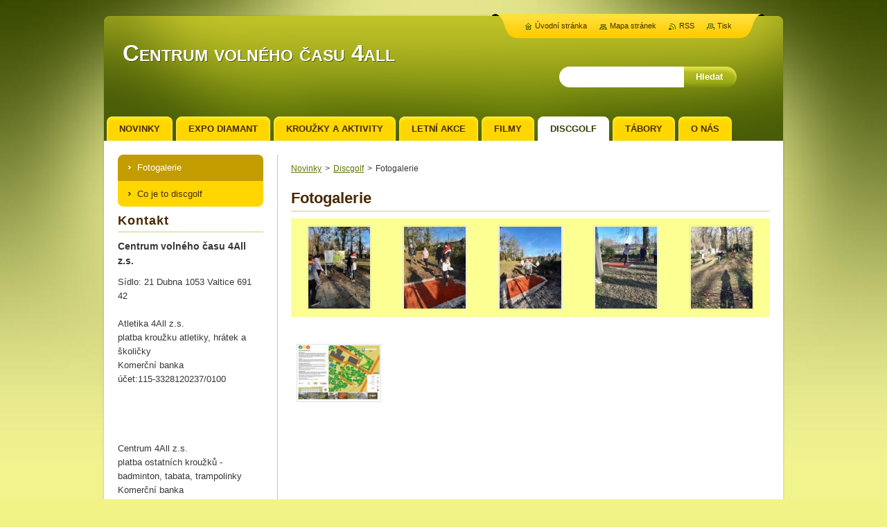

--- FILE ---
content_type: text/html; charset=UTF-8
request_url: https://www.centrum4all.cz/discgolf/fotogalerie/
body_size: 5300
content:
<!--[if lte IE 9]><!DOCTYPE HTML PUBLIC "-//W3C//DTD HTML 4.01 Transitional//EN" "https://www.w3.org/TR/html4/loose.dtd"><![endif]-->
<!DOCTYPE html>
<!--[if IE]><html class="ie" lang="cs"><![endif]-->
<!--[if gt IE 9]><!--> 
<html lang="cs">
<!--<![endif]-->
    <head>
        <!--[if lt IE 8]><meta http-equiv="X-UA-Compatible" content="IE=EmulateIE7"><![endif]--><!--[if IE 8]><meta http-equiv="X-UA-Compatible" content="IE=EmulateIE8"><![endif]--><!--[if IE 9]><meta http-equiv="X-UA-Compatible" content="IE=EmulateIE9"><![endif]-->
        <base href="https://www.centrum4all.cz/">
  <meta charset="utf-8">
  <meta name="description" content="">
  <meta name="keywords" content="">
  <meta name="generator" content="Webnode">
  <meta name="apple-mobile-web-app-capable" content="yes">
  <meta name="apple-mobile-web-app-status-bar-style" content="black">
  <meta name="format-detection" content="telephone=no">
    <link rel="icon" type="image/svg+xml" href="/favicon.svg" sizes="any">  <link rel="icon" type="image/svg+xml" href="/favicon16.svg" sizes="16x16">  <link rel="icon" href="/favicon.ico"><link rel="canonical" href="https://www.centrum4all.cz/discgolf/fotogalerie/">
<script type="text/javascript">(function(i,s,o,g,r,a,m){i['GoogleAnalyticsObject']=r;i[r]=i[r]||function(){
			(i[r].q=i[r].q||[]).push(arguments)},i[r].l=1*new Date();a=s.createElement(o),
			m=s.getElementsByTagName(o)[0];a.async=1;a.src=g;m.parentNode.insertBefore(a,m)
			})(window,document,'script','//www.google-analytics.com/analytics.js','ga');ga('create', 'UA-797705-6', 'auto',{"name":"wnd_header"});ga('wnd_header.set', 'dimension1', 'W1');ga('wnd_header.set', 'anonymizeIp', true);ga('wnd_header.send', 'pageview');var pageTrackerAllTrackEvent=function(category,action,opt_label,opt_value){ga('send', 'event', category, action, opt_label, opt_value)};</script>
  <link rel="alternate" type="application/rss+xml" href="https://centrum4all.cz/rss/all.xml" title="">
<!--[if lte IE 9]><style type="text/css">.cke_skin_webnode iframe {vertical-align: baseline !important;}</style><![endif]-->
        <title>Fotogalerie :: Centrum volného času 4all</title>
        <meta name="robots" content="index, follow">
        <meta name="googlebot" content="index, follow">
        <link href="https://d11bh4d8fhuq47.cloudfront.net/_system/skins/v9/50001057/css/style.css" rel="stylesheet" type="text/css" media="screen,projection,handheld,tv">
        <link href="https://d11bh4d8fhuq47.cloudfront.net/_system/skins/v9/50001057/css/print.css" rel="stylesheet" type="text/css" media="print">
        <!--[if IE 6]>
            <script type="text/javascript" src="https://d11bh4d8fhuq47.cloudfront.net/_system/skins/v9/50001057/js/png.js"></script>
            <script type="text/javascript">
                DD_belatedPNG.fix('#header, #link, #linkContent, #fulltextSearchButton, #fulltextSearchText, #mainWide, .button, .submit, #menuzone a, #menuzone span, .privateAccessForm .submit');
            </script>
        <![endif]-->
    
				<script type="text/javascript">
				/* <![CDATA[ */
					
					if (typeof(RS_CFG) == 'undefined') RS_CFG = new Array();
					RS_CFG['staticServers'] = new Array('https://d11bh4d8fhuq47.cloudfront.net/');
					RS_CFG['skinServers'] = new Array('https://d11bh4d8fhuq47.cloudfront.net/');
					RS_CFG['filesPath'] = 'https://www.centrum4all.cz/_files/';
					RS_CFG['filesAWSS3Path'] = 'https://d4024af9a9.clvaw-cdnwnd.com/5721290d6ca03ce7b43e11ad4f9f0e21/';
					RS_CFG['lbClose'] = 'Zavřít';
					RS_CFG['skin'] = 'default';
					if (!RS_CFG['labels']) RS_CFG['labels'] = new Array();
					RS_CFG['systemName'] = 'Webnode';
						
					RS_CFG['responsiveLayout'] = 0;
					RS_CFG['mobileDevice'] = 0;
					RS_CFG['labels']['copyPasteSource'] = 'Více zde:';
					
				/* ]]> */
				</script><script type="text/javascript" src="https://d11bh4d8fhuq47.cloudfront.net/_system/client/js/compressed/frontend.package.1-3-108.js?ph=d4024af9a9"></script><style type="text/css">#content .diskuze label.postTextLabel {display: inherit !important;}</style></head>
    <body>
    <div id="siteBg">
        <div id="topBg">
            <div id="site">

                <!-- HEADER -->
                <div id="header">
                    <div id="logozone">
                        <div id="logo"><a href="home/" title="Přejít na úvodní stránku."><span id="rbcSystemIdentifierLogo">Centrum volného času 4all</span></a></div>                        <p id="moto"><span id="rbcCompanySlogan" class="rbcNoStyleSpan"></span></p>
                    </div>                    
                </div>
                <!-- /HEADER -->

                <div class="cleaner"><!-- / --></div>

                <!-- MAIN -->
                <div id="mainWide">
                    <div id="mainShadow">
                    <div id="mainDis"><!-- / --></div>
                    <div id="mainContent">
                        
                        <div id="contentRow">
                            
                            <!-- NAVIGATOR -->
                            <div id="pageNavigator" class="rbcContentBlock">          <div id="navizone" class="navigator">                           <a class="navFirstPage" href="/home/">Novinky</a>        <span><span> &gt; </span></span>          <a href="/discgolf/">Discgolf</a>        <span><span> &gt; </span></span>          <span id="navCurrentPage">Fotogalerie</span>                 </div>                <div class="cleaner"><!-- / --></div>            </div>                            <!-- /NAVIGATOR -->

                            <div class="cleaner"><!-- / --></div>
                            
                            <!-- CONTENT -->
                            <div id="content">

                                
	
			
            <div class="box">
                <div class="boxTitle"><h2>Fotogalerie</h2></div>
                <div class="boxContent">
               
                    <div class="photo118">

	
	
	
			
            <a class="photo photoP1" href="/album/fotogalerie/disgolf-4-jpg/" onclick="RubicusFrontendIns.showPhotogalleryDetailPhoto(this.href); Event.stop(event);" title="Zobrazit celou fotografii.">
                <span class="image"><span>
                    <img src="https://d4024af9a9.clvaw-cdnwnd.com/5721290d6ca03ce7b43e11ad4f9f0e21/system_preview_small_200000523-1c4d61c4d8/disgolf 4.jpg" width="89" height="118" alt="/album/fotogalerie/disgolf-4-jpg/">
                </span></span>  
                       									
            </a>

	
	
	
			
            <a class="photo photoP2" href="/album/fotogalerie/obrazek5-jpg/" onclick="RubicusFrontendIns.showPhotogalleryDetailPhoto(this.href); Event.stop(event);" title="Zobrazit celou fotografii.">
                <span class="image"><span>
                    <img src="https://d4024af9a9.clvaw-cdnwnd.com/5721290d6ca03ce7b43e11ad4f9f0e21/system_preview_small_200000524-c8a59c8a5b/Obrázek5.jpg" width="89" height="118" alt="/album/fotogalerie/obrazek5-jpg/">
                </span></span>  
                       									
            </a>

	
	
	
			
            <a class="photo photoP3" href="/album/fotogalerie/obrazek6-jpg/" onclick="RubicusFrontendIns.showPhotogalleryDetailPhoto(this.href); Event.stop(event);" title="Zobrazit celou fotografii.">
                <span class="image"><span>
                    <img src="https://d4024af9a9.clvaw-cdnwnd.com/5721290d6ca03ce7b43e11ad4f9f0e21/system_preview_small_200000525-570b3570b5/Obrázek6.jpg" width="89" height="118" alt="/album/fotogalerie/obrazek6-jpg/">
                </span></span>  
                       									
            </a>

	
	
	
			
            <a class="photo photoP4" href="/album/fotogalerie/obrazek7-jpg/" onclick="RubicusFrontendIns.showPhotogalleryDetailPhoto(this.href); Event.stop(event);" title="Zobrazit celou fotografii.">
                <span class="image"><span>
                    <img src="https://d4024af9a9.clvaw-cdnwnd.com/5721290d6ca03ce7b43e11ad4f9f0e21/system_preview_small_200000526-db8f6db8f7/Obrázek7.jpg" width="89" height="118" alt="/album/fotogalerie/obrazek7-jpg/">
                </span></span>  
                       									
            </a>

	
	
	
			
            <a class="photo photoP5" href="/album/fotogalerie/obrazek8-jpg/" onclick="RubicusFrontendIns.showPhotogalleryDetailPhoto(this.href); Event.stop(event);" title="Zobrazit celou fotografii.">
                <span class="image"><span>
                    <img src="https://d4024af9a9.clvaw-cdnwnd.com/5721290d6ca03ce7b43e11ad4f9f0e21/system_preview_small_200000527-6f6306f632/Obrázek8.jpg" width="89" height="118" alt="/album/fotogalerie/obrazek8-jpg/">
                </span></span>  
                       									
            </a>

	
	
	

            <div class="cleaner"><!-- / --></div>
			
	
	
	
			
            <a class="photo photoP6" href="/album/fotogalerie/obrazek1-jpg/" onclick="RubicusFrontendIns.showPhotogalleryDetailPhoto(this.href); Event.stop(event);" title="Zobrazit celou fotografii.">
                <span class="image"><span>
                    <img src="https://d4024af9a9.clvaw-cdnwnd.com/5721290d6ca03ce7b43e11ad4f9f0e21/system_preview_small_200000536-ee1deee1e0/Obrázek1.jpg" width="118" height="80" alt="/album/fotogalerie/obrazek1-jpg/">
                </span></span>  
                       									
            </a>

	
	
	
			
                        <div class="cleaner"><!-- / --></div>
                    </div>
            							
                    <div class="cleaner"><!-- / --></div>
  					
                    
          				
                    
									                        
                </div>
            </div>
        
            <div class="cleaner"><!-- / --></div>

	
	<script type="text/javascript">/*<![CDATA[*/RS_CFG['useOldMobileTemplate'] = false;RubicusFrontendIns.setPhotogalleryInit('', '/servers/frontend/',['fotogalerie','LIGHTBOX',6,'{PHOTO} z {TOTAL}','Zavřít','Předchozí','Následující','Spustit automatické procházení obrázků','Pozastavit automatické procházení obrázků']);/*]]>*/</script>
                                <div class="cleaner"><!-- / --></div>
                                    
                            </div>
                            <!-- /CONTENT -->

                            <div class="cleaner"><!-- / --></div>
                        </div>

                        <!-- SIDEBAR -->
                        <div id="sidebar">
                            <div id="sidebarContent">
                                
                                <!-- SUBMENU -->
                                


        <div class="box">
                <div class="boxBottom"><div class="boxBg">
                <div id="submenuzone">
          
    <ul class="menu">
	<li class="open first selected activeSelected">
    
        <a href="/discgolf/fotogalerie/">
    
        <span>Fotogalerie</span>
        
    </a>
    
    </li>
	<li class="last">
    
        <a href="/discgolf/co-je-to-discgolf/">
    
        <span>Co je to discgolf</span>
        
    </a>
    
    </li>
</ul>
    
            </div>
            </div></div>
        </div>
        
        <div class="cleaner"><!-- / --></div>

    			
                                <!-- /SUBMENU -->

                                <!-- CONTACT -->
                                

        <div class="box contact">
            <div class="boxBottom"><div class="boxBg">
            <div class="boxTitle"><h2>Kontakt</h2></div>
            <div class="boxContent">
          
    

        <p><strong>Centrum volného času 4All z.s.</strong></p>
        
      
        <p class="address">Sídlo: 21 Dubna 1053 Valtice 691 42<br />
<br />
Atletika 4All z.s.<br />
platba kroužku atletiky, hrátek a školičky<br />
Komerční banka<br />
účet:115-3328120237/0100<br />
<br />
<br />
<br />
<br />
Centrum 4All z.s.<br />
platba ostatních kroužků - badminton, tabata, trampolinky<br />
Komerční banka<br />
účet: 107-9307000217/0100<br />
<br />
	<br />
<br />
</p>

                
        
      
        <p class="phone">Petra Piharová: 777 050 373<br />
Vendula Balgová: 603 517 417</p>

    
        

        <p class="email"><a href="&#109;&#97;&#105;&#108;&#116;&#111;:&#99;&#101;&#110;&#116;&#114;&#117;&#109;4&#97;&#108;&#108;&#64;&#101;&#109;&#97;&#105;&#108;&#46;&#99;&#122;"><span id="rbcContactEmail">&#99;&#101;&#110;&#116;&#114;&#117;&#109;4&#97;&#108;&#108;&#64;&#101;&#109;&#97;&#105;&#108;&#46;&#99;&#122;</span></a></p>

               

    
                   
            </div>
            </div></div>
        </div>
        
        <div class="cleaner"><!-- / --></div>

    			
                                <!-- /CONTACT -->

                                <div class="cleaner"><!-- / --></div>

                                
                                
                                <div class="cleaner"><!-- / --></div>
                            </div>
                        </div>
                        <!-- /SIDEBAR -->

                        <hr class="cleaner">

                    </div><!-- mainContent -->
                    
                    <div class="cleaner"><!-- / --></div>
                    <div id="mainDis"><!-- / --></div>
                    </div>
                    <div class="cleaner"><!-- / --></div>
                </div>
                <!-- MAIN -->
                
                <div class="cleaner"><!-- / --></div>
                
                <!-- MENU -->
                


        <div id="menuzone">
            
    <ul class="menu">
	<li class="first">
  
        <a href="/home/">
    
        <span>Novinky</span>
      
    </a>
  
    </li>
	<li>
  
        <a href="/akce/">
    
        <span>Expo Diamant</span>
      
    </a>
  
    </li>
	<li>
  
        <a href="/aktivity/">
    
        <span>Kroužky a Aktivity</span>
      
    </a>
  
    </li>
	<li>
  
        <a href="/letni-akce/">
    
        <span>LETNÍ AKCE </span>
      
    </a>
  
    </li>
	<li>
  
        <a href="/filmovy-klub/">
    
        <span>Filmy</span>
      
    </a>
  
    </li>
	<li class="open selected">
  
        <a href="/discgolf/">
    
        <span>Discgolf</span>
      
    </a>
  
    </li>
	<li>
  
        <a href="/primestske-tabory/">
    
        <span>Tábory</span>
      
    </a>
  
    </li>
	<li class="last">
  
        <a href="/o-nas/">
    
        <span>O nás</span>
      
    </a>
  
    </li>
</ul>

        </div>

    			
                <!-- /MENU -->

                <!-- LANG -->
                <div id="lang">
                    <div id="languageSelect"></div>			
                </div>
                <!-- /LANG -->
                
                <!-- SEARCH -->
                
    
        <div class="searchBox">

    <form action="/search/" method="get" id="fulltextSearch">
        
        <label for="fulltextSearchText" class="hidden">Vyhledávání</label>
        <input id="fulltextSearchButton" type="submit" value="Hledat">
        <input type="text" name="text" id="fulltextSearchText">
        <div class="cleaner"><!-- / --></div> 

    </form>
        
        </div>

                    <!-- /SEARCH -->

                <!-- LINKS -->
                <div id="link">
                    <div id="linkContent">
                        <span class="homepage"><a href="home/" title="Přejít na úvodní stránku.">Úvodní stránka</a></span>
                        <span class="sitemap"><a href="/sitemap/" title="Přejít na mapu stránek.">Mapa stránek</a></span>
                        <span class="rss"><a href="/rss/" title="RSS kanály">RSS</a></span>
                        <span class="print"><a href="#" onclick="window.print(); return false;" title="Vytisknout stránku">Tisk</a></span>
                    </div>
                </div>
                <!-- /LINKS -->
                
                <!-- FOOTER -->
                <div id="footer">
                    <div id="footerContent">
                        <div id="footerLeft">
                            <span id="rbcFooterText" class="rbcNoStyleSpan">© 2014 Všechna práva vyhrazena.</span>                        </div>
                        <div id="footerRight">
                            <span class="rbcSignatureText">Vytvořeno službou <a href="https://www.webnode.cz?utm_source=brand&amp;utm_medium=footer&amp;utm_campaign=premium" rel="nofollow" >Webnode</a></span>                        </div>
                        <div class="cleaner"><!-- / --></div>
                    </div>
                </div>
                <!-- /FOOTER -->
                
                <div class="cleaner"><!-- / --></div>
            </div>            
            <div class="cleaner"><!-- / --></div>
        </div>
        <div class="cleaner"><!-- / --></div>
    </div>
        
    <div class="cleaner"><!-- / --></div>
    
    <script type="text/javascript">
    /* <![CDATA[ */

        RubicusFrontendIns.addObserver
	({
            onContentChange: function ()
            {
                
            },

            onStartSlideshow: function()
            {
                $('slideshowControl').innerHTML	= '<span>Pozastavit prezentaci<'+'/span>';
		$('slideshowControl').title = 'Pozastavit automatické procházení obrázků';
		$('slideshowControl').onclick = RubicusFrontendIns.stopSlideshow.bind(RubicusFrontendIns);
            },

            onStopSlideshow: function()
            {
                $('slideshowControl').innerHTML	= '<span>Spustit prezentaci<'+'/span>';
		$('slideshowControl').title = 'Spustit automatické procházení obrázků';
		$('slideshowControl').onclick = RubicusFrontendIns.startSlideshow.bind(RubicusFrontendIns);
            },

            onShowImage: function()
            {
                if (RubicusFrontendIns.isSlideshowMode())
		{
                    $('slideshowControl').innerHTML = '<span>Pozastavit prezentaci<'+'/span>';
                    $('slideshowControl').title	= 'Pozastavit automatické procházení obrázků';
                    $('slideshowControl').onclick = RubicusFrontendIns.stopSlideshow.bind(RubicusFrontendIns);
		}
            }
	});

        RubicusFrontendIns.addFileToPreload('https://d11bh4d8fhuq47.cloudfront.net/_system/skins/v9/50001057/img/loading.gif');

    /* ]]> */
    </script>

  <div id="rbcFooterHtml"></div><script type="text/javascript">var keenTrackerCmsTrackEvent=function(id){if(typeof _jsTracker=="undefined" || !_jsTracker){return false;};try{var name=_keenEvents[id];var keenEvent={user:{u:_keenData.u,p:_keenData.p,lc:_keenData.lc,t:_keenData.t},action:{identifier:id,name:name,category:'cms',platform:'WND1',version:'2.1.157'},browser:{url:location.href,ua:navigator.userAgent,referer_url:document.referrer,resolution:screen.width+'x'+screen.height,ip:'52.14.206.3'}};_jsTracker.jsonpSubmit('PROD',keenEvent,function(err,res){});}catch(err){console.log(err)};};</script></body>
</html>